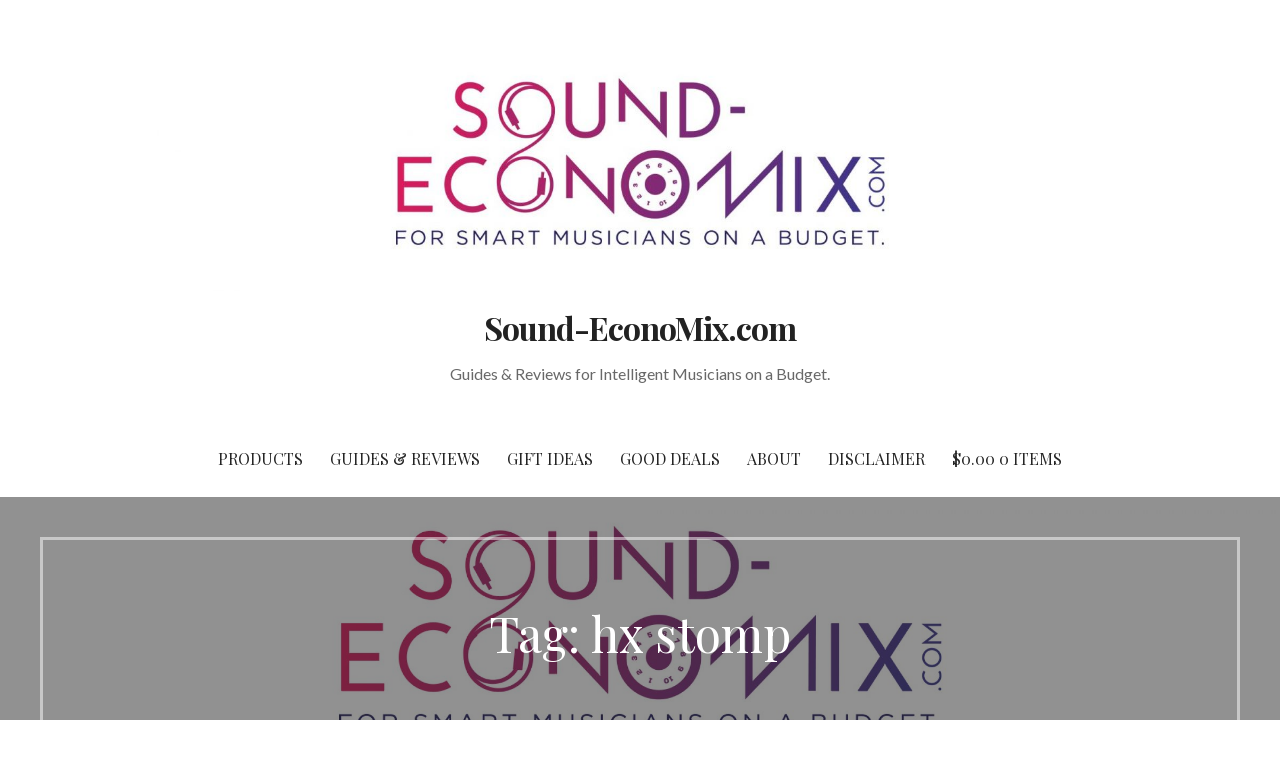

--- FILE ---
content_type: text/html; charset=utf-8
request_url: https://www.google.com/recaptcha/api2/aframe
body_size: 267
content:
<!DOCTYPE HTML><html><head><meta http-equiv="content-type" content="text/html; charset=UTF-8"></head><body><script nonce="vLDBWuckXE-vyaVgeHV8Wg">/** Anti-fraud and anti-abuse applications only. See google.com/recaptcha */ try{var clients={'sodar':'https://pagead2.googlesyndication.com/pagead/sodar?'};window.addEventListener("message",function(a){try{if(a.source===window.parent){var b=JSON.parse(a.data);var c=clients[b['id']];if(c){var d=document.createElement('img');d.src=c+b['params']+'&rc='+(localStorage.getItem("rc::a")?sessionStorage.getItem("rc::b"):"");window.document.body.appendChild(d);sessionStorage.setItem("rc::e",parseInt(sessionStorage.getItem("rc::e")||0)+1);localStorage.setItem("rc::h",'1769692733325');}}}catch(b){}});window.parent.postMessage("_grecaptcha_ready", "*");}catch(b){}</script></body></html>